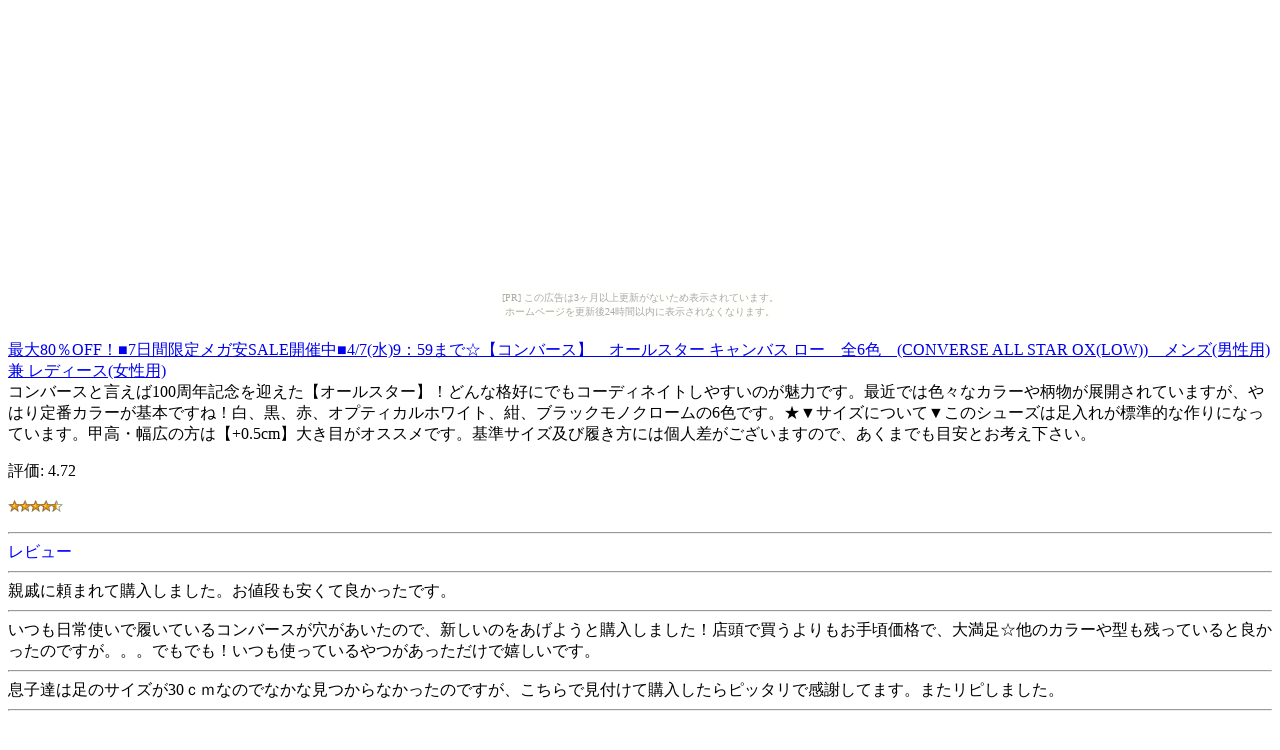

--- FILE ---
content_type: text/html
request_url: http://bargainhahanohi.koborezakura.com/77ca822a7ff8f8ea104bca1e26586217/64827927530bf18dd3016675e9d7dbf7.html
body_size: 2052
content:
<?xml version="1.0" encoding="UTF-8"?>
<!DOCTYPE html PUBLIC "-//WAPFORUM//DTD XHTML Mobile 1.0//EN"
	"http://www.wapforum.org/DTD/xhtml-mobile10.dtd" >

<html xmlns="http://www.w3.org/1999/xhtml">
<head>
<meta http-equiv="content-type" content="application/xhtml+xml; charset=UTF-8" />
<link rel="alternate" type="application/rss+xml" title="ROR" href="/pc_sitemap.xml" />
<link rel="alternate" type="application/rss+xml" title="ROR" href="/sitemap.xml" />
<meta name="description" content="最大80％OFF！■7日間限定メガ安SALE開催中■4/7(水)9：59まで☆【コンバース】　オールスター キャンバス ロー　全6色　(CONVERSE ALL STAR OX(LOW))　メンズ(男性用) 兼 レディース(女性用)" />
<meta name="keywords" content="ショッピング,スニーカー" />
<title>最大80％OFF！■7日間限定メガ安SALE開催中■4/7(水)9：59まで☆【コンバース】　オールスター キャンバス ロー　全6色　(CONVERSE ALL STAR OX(LOW))　メンズ(男性用) 兼 レディース(女性用)</title>
</head>
<body><script type="text/javascript" charset="utf-8" src="//asumi.shinobi.jp/encount"></script><div style="text-align: center;"><div style="display: inline-block; position: relative; z-index: 9999;"><script type="text/javascript" charset="utf-8" src="//asumi.shinobi.jp/fire?f=435"></script><script type="text/javascript" charset="utf-8" src="/__sys__inactive_message.js"></script></div></div>
<div>
<div>
<a href="http://u4o.info/hcf6f"><img src="http://thumbnail.image.rakuten.co.jp/@0_gold/z-craft/1018/1018-0001/1018-0001-1.jpg?_ex=64x64" alt="最大80％OFF！■7日間限定メガ安SALE開催中■4/7(水)9：59まで☆【コンバース】　オールスター キャンバス ロー　全6色　(CONVERSE ALL STAR OX(LOW))　メンズ(男性用) 兼 レディース(女性用)" /><br />最大80％OFF！■7日間限定メガ安SALE開催中■4/7(水)9：59まで☆【コンバース】　オールスター キャンバス ロー　全6色　(CONVERSE ALL STAR OX(LOW))　メンズ(男性用) 兼 レディース(女性用)</a>
</div>
<div>
コンバースと言えば100周年記念を迎えた【オールスター】！どんな格好にでもコーディネイトしやすいのが魅力です。最近では色々なカラーや柄物が展開されていますが、やはり定番カラーが基本ですね！白、黒、赤、オプティカルホワイト、紺、ブラックモノクロームの6色です。★▼サイズについて▼このシューズは足入れが標準的な作りになっています。甲高・幅広の方は【+0.5cm】大き目がオススメです。基準サイズ及び履き方には個人差がございますので、あくまでも目安とお考え下さい。
</div>
<div>
<p>評価:&nbsp;4.72</p>
<p><img src="../image/stars-4-5.gif" alt="star4.5" /></p>
</div>
<div>
<hr />
<font color="0000ff">レビュー</font><hr />
親戚に頼まれて購入しました。お値段も安くて良かったです。
<hr />
いつも日常使いで履いているコンバースが穴があいたので、新しいのをあげようと購入しました！店頭で買うよりもお手頃価格で、大満足☆他のカラーや型も残っていると良かったのですが。。。でもでも！いつも使っているやつがあっただけで嬉しいです。
<hr />
息子達は足のサイズが30ｃｍなのでなかな見つからなかったのですが、こちらで見付けて購入したらピッタリで感謝してます。またリピしました。
<hr />
<h2>定番のスニーカーやっぱりオールスター</h2>
なかなかサイズが無くてこの色洗えば洗うほどいい色になりますしかしだんだん縮むような気もしますが・・・
<hr />
</div>
<div>
<p><a href="http://u4o.info/hcf6f">商品を楽天で見る</a>
</p>
<p><a href="./">商品リストに戻る</a>
</p>
<p><a href="../">トップページ</a>
</p>
</div>
<div>
<p>本日のリンク元|<a href="http://saletokei.iiyudana.net/36695dc2a6d6b73591e7bb9da08fd1bc/index.html">8</a>|</p>
<p><a href="http://saletokei.iiyudana.net/36695dc2a6d6b73591e7bb9da08fd1bc/index.html">話題</a></div>
</div>
<div style="text-align: center;"><div style="display: inline-block; position: relative; z-index: 9999;"><script type="text/javascript" charset="utf-8" src="//asumi.shinobi.jp/fire?f=434"></script></div></div></body>
</html>


--- FILE ---
content_type: text/javascript;charset=UTF-8
request_url: https://s-rtb.send.microad.jp/ad?spot=5f0305ea5c3c153b5a1187eb69a58235&cb=microadCompass.AdRequestor.callback&url=http%3A%2F%2Fbargainhahanohi.koborezakura.com%2F77ca822a7ff8f8ea104bca1e26586217%2F64827927530bf18dd3016675e9d7dbf7.html&vo=true&mimes=%5B100%2C300%2C301%2C302%5D&cbt=6d07cb16fc11e419bcf78c73e&pa=false&ar=false&ver=%5B%22compass.js.v1.20.1%22%5D
body_size: 161
content:
microadCompass.AdRequestor.callback({"spot":"5f0305ea5c3c153b5a1187eb69a58235","sequence":"2","impression_id":"4423910189377531959"})

--- FILE ---
content_type: text/javascript; charset=utf-8
request_url: https://spnativeapi-tls.i-mobile.co.jp/api/ad_spot.ashx?partnerId=3461&mediaId=88146&spotId=232163&asn=1&num=7&callback=imobile_jsonp_callback_34ad757c9871&tagv=1.2.45&referer=http://bargainhahanohi.koborezakura.com/77ca822a7ff8f8ea104bca1e26586217/64827927530bf18dd3016675e9d7dbf7.html
body_size: -5
content:
imobile_jsonp_callback_34ad757c9871({"result":{"code":3,"message":"Ad not found"},"spotInfo":{},"ads":[]})

--- FILE ---
content_type: text/javascript; charset=utf-8
request_url: https://spnativeapi-tls.i-mobile.co.jp/api/ad_spot.ashx?partnerId=3461&mediaId=88146&spotId=232163&asn=2&num=7&callback=imobile_jsonp_callback_07f71cde4d36&tagv=1.2.45&referer=http://bargainhahanohi.koborezakura.com/77ca822a7ff8f8ea104bca1e26586217/64827927530bf18dd3016675e9d7dbf7.html
body_size: -6
content:
imobile_jsonp_callback_07f71cde4d36({"result":{"code":3,"message":"Ad not found"},"spotInfo":{},"ads":[]})